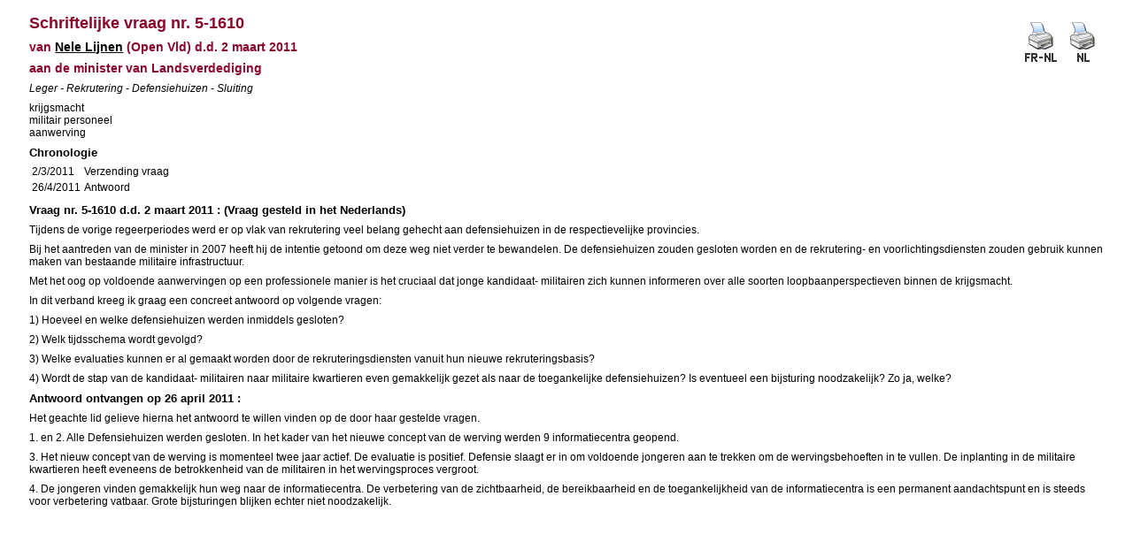

--- FILE ---
content_type: text/html; charset=ISO-8859-1
request_url: https://senate.be/www/?MIval=/Vragen/SchriftelijkeVraag&LEG=5&NR=1610&LANG=nl
body_size: 1678
content:
<!DOCTYPE html>

<HEAD>
<LINK REL="stylesheet" HREF="/css/content.css" TYPE="text/css">
<TITLE>Schriftelijke vraag nr. 5-1610</TITLE>
</HEAD>

<BODY>























<TABLE ALIGN="RIGHT"> 
<TR VALIGN="MIDDLE"> 
<TD><A HREF="/www/?MIval=Vragen/SVPrintNLFR&LEG=5&NR=1610&LANG=nl" TARGET="_blanc"><IMG SRC="/icons/print_frnl.gif" BORDER="0" ALT="Tweetalige printerversie"></A></TD> 
<TD><A HREF="/www/?MIval=Vragen/SVPrint&LEG=5&NR=1610&LANG=nl" TARGET="_blanc"><IMG SRC="/icons/print_nl.gif" BORDER="0" ALT="Eentalige printerversie"></A></TD> 
</TR> 
</TABLE> 

<H1>Schriftelijke vraag nr. 5-1610</H1>

<H3>van <A href="/www/?MIval=showSenator&ID=4437&LANG=nl">Nele Lijnen</A> &#040;Open Vld&#041;
d.d. 2 maart 2011
</H3>

<H3>

aan de

minister van Landsverdediging</H3>


<P><I>Leger - Rekrutering - Defensiehuizen - Sluiting</I></P>




<P>
krijgsmacht                                                                                         <BR>
militair personeel                                                                                  <BR>
aanwerving                                                                                          <BR>
</P>

<H4>Chronologie</H4>






















	



























<TABLE><TR><TD>2/3/2011</TD><TD>Verzending vraag                                                                                                                                                                                                                                               </TD></TR><TR><TD>26/4/2011</TD><TD>Antwoord                                                                                                                                                                                                                                                       </TD></TR></TABLE>









	
	
	
	

























<H4>Vraag nr. 5-1610 d.d. 2 maart 2011 : (Vraag gesteld in het Nederlands)</H4>



<p>Tijdens de vorige regeerperiodes werd er op vlak van rekrutering veel belang gehecht aan defensiehuizen in de respectievelijke provincies.</p><p>Bij het aantreden van de minister in 2007 heeft hij de intentie getoond om deze weg niet verder te bewandelen. De defensiehuizen zouden gesloten worden en de rekrutering- en voorlichtingsdiensten zouden gebruik kunnen maken van bestaande militaire infrastructuur.</p><p>Met het oog op voldoende aanwervingen op een professionele manier is het cruciaal dat jonge kandidaat- militairen zich kunnen informeren over alle soorten loopbaanperspectieven binnen de krijgsmacht.</p><p>In dit verband kreeg ik graag een concreet antwoord op volgende vragen:</p><p>1) Hoeveel en welke defensiehuizen werden inmiddels gesloten?</p><p>2) Welk tijdsschema wordt gevolgd?</p><p>3) Welke evaluaties kunnen er al gemaakt worden door de rekruteringsdiensten vanuit hun nieuwe rekruteringsbasis?</p><p>4) Wordt de stap van de kandidaat- militairen naar militaire kwartieren even gemakkelijk gezet als naar de toegankelijke defensiehuizen? Is eventueel een bijsturing noodzakelijk? Zo ja, welke?                                                                                                                                                                                              </p>








<H4>Antwoord                                                                                                                                                                                                                                                        ontvangen op 26 april 2011 :</H4>



<P>Het geachte lid gelieve hierna het antwoord te willen vinden op de
door haar gestelde vragen.</P>
<P>1. en 2. Alle Defensiehuizen werden gesloten. In het kader van het
nieuwe concept van de werving werden 9 informatiecentra geopend.</P>
<P>3. Het nieuw concept van de werving is momenteel twee jaar actief.
De evaluatie is positief. Defensie slaagt er in om voldoende jongeren
aan te trekken om de wervingsbehoeften in te vullen. De inplanting in
de militaire kwartieren heeft eveneens de betrokkenheid van de
militairen in het wervingsproces vergroot.</P>
<P>4. De jongeren vinden gemakkelijk hun weg naar de
informatiecentra. De verbetering van de zichtbaarheid, de
bereikbaarheid en de toegankelijkheid van de informatiecentra is een
permanent aandachtspunt en is steeds voor verbetering vatbaar. Grote
bijsturingen blijken echter niet noodzakelijk.</P>








<script defer src="https://static.cloudflareinsights.com/beacon.min.js/vcd15cbe7772f49c399c6a5babf22c1241717689176015" integrity="sha512-ZpsOmlRQV6y907TI0dKBHq9Md29nnaEIPlkf84rnaERnq6zvWvPUqr2ft8M1aS28oN72PdrCzSjY4U6VaAw1EQ==" data-cf-beacon='{"version":"2024.11.0","token":"b2f1408fb7964685ac43f43f9637b127","server_timing":{"name":{"cfCacheStatus":true,"cfEdge":true,"cfExtPri":true,"cfL4":true,"cfOrigin":true,"cfSpeedBrain":true},"location_startswith":null}}' crossorigin="anonymous"></script>
</BODY>
</HTML>
